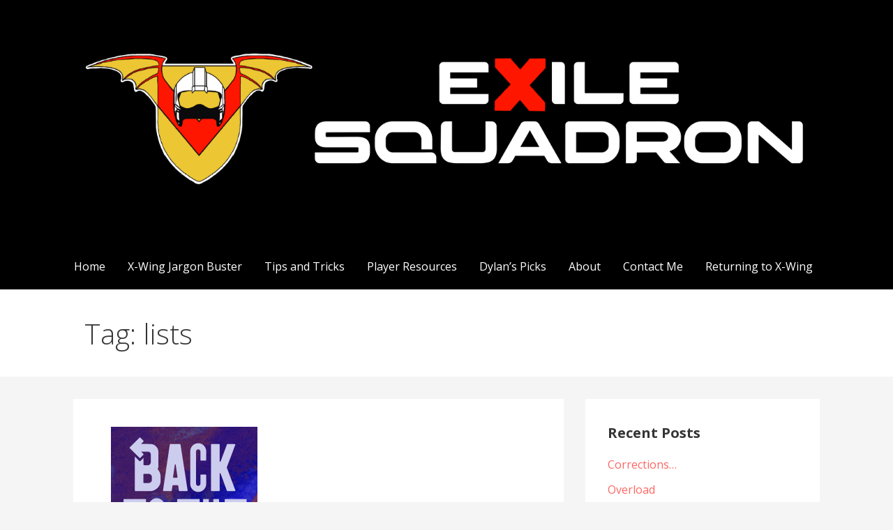

--- FILE ---
content_type: text/html; charset=UTF-8
request_url: https://exilesquadron.com/tag/lists/
body_size: 13856
content:
<!DOCTYPE html>

<html lang="en-GB">

<head>

	<meta charset="UTF-8">

	<meta name="viewport" content="width=device-width, initial-scale=1">

	<link rel="profile" href="http://gmpg.org/xfn/11">

	<link rel="pingback" href="https://exilesquadron.com/xmlrpc.php">

	<title>lists &#8211; Exile Squadron</title>
<meta name='robots' content='max-image-preview:large' />
<link rel='dns-prefetch' href='//stats.wp.com' />
<link rel='dns-prefetch' href='//fonts.googleapis.com' />
<link rel='preconnect' href='//i0.wp.com' />
<link rel='preconnect' href='//c0.wp.com' />
<link rel="alternate" type="application/rss+xml" title="Exile Squadron &raquo; Feed" href="https://exilesquadron.com/feed/" />
<link rel="alternate" type="application/rss+xml" title="Exile Squadron &raquo; Comments Feed" href="https://exilesquadron.com/comments/feed/" />
<link rel="alternate" type="application/rss+xml" title="Exile Squadron &raquo; lists Tag Feed" href="https://exilesquadron.com/tag/lists/feed/" />
<style id='wp-img-auto-sizes-contain-inline-css' type='text/css'>
img:is([sizes=auto i],[sizes^="auto," i]){contain-intrinsic-size:3000px 1500px}
/*# sourceURL=wp-img-auto-sizes-contain-inline-css */
</style>

<style id='wp-emoji-styles-inline-css' type='text/css'>

	img.wp-smiley, img.emoji {
		display: inline !important;
		border: none !important;
		box-shadow: none !important;
		height: 1em !important;
		width: 1em !important;
		margin: 0 0.07em !important;
		vertical-align: -0.1em !important;
		background: none !important;
		padding: 0 !important;
	}
/*# sourceURL=wp-emoji-styles-inline-css */
</style>
<link rel='stylesheet' id='wp-block-library-css' href='https://c0.wp.com/c/6.9/wp-includes/css/dist/block-library/style.min.css' type='text/css' media='all' />
<style id='wp-block-heading-inline-css' type='text/css'>
h1:where(.wp-block-heading).has-background,h2:where(.wp-block-heading).has-background,h3:where(.wp-block-heading).has-background,h4:where(.wp-block-heading).has-background,h5:where(.wp-block-heading).has-background,h6:where(.wp-block-heading).has-background{padding:1.25em 2.375em}h1.has-text-align-left[style*=writing-mode]:where([style*=vertical-lr]),h1.has-text-align-right[style*=writing-mode]:where([style*=vertical-rl]),h2.has-text-align-left[style*=writing-mode]:where([style*=vertical-lr]),h2.has-text-align-right[style*=writing-mode]:where([style*=vertical-rl]),h3.has-text-align-left[style*=writing-mode]:where([style*=vertical-lr]),h3.has-text-align-right[style*=writing-mode]:where([style*=vertical-rl]),h4.has-text-align-left[style*=writing-mode]:where([style*=vertical-lr]),h4.has-text-align-right[style*=writing-mode]:where([style*=vertical-rl]),h5.has-text-align-left[style*=writing-mode]:where([style*=vertical-lr]),h5.has-text-align-right[style*=writing-mode]:where([style*=vertical-rl]),h6.has-text-align-left[style*=writing-mode]:where([style*=vertical-lr]),h6.has-text-align-right[style*=writing-mode]:where([style*=vertical-rl]){rotate:180deg}
/*# sourceURL=https://c0.wp.com/c/6.9/wp-includes/blocks/heading/style.min.css */
</style>
<style id='wp-block-list-inline-css' type='text/css'>
ol,ul{box-sizing:border-box}:root :where(.wp-block-list.has-background){padding:1.25em 2.375em}
/*# sourceURL=https://c0.wp.com/c/6.9/wp-includes/blocks/list/style.min.css */
</style>
<style id='wp-block-columns-inline-css' type='text/css'>
.wp-block-columns{box-sizing:border-box;display:flex;flex-wrap:wrap!important}@media (min-width:782px){.wp-block-columns{flex-wrap:nowrap!important}}.wp-block-columns{align-items:normal!important}.wp-block-columns.are-vertically-aligned-top{align-items:flex-start}.wp-block-columns.are-vertically-aligned-center{align-items:center}.wp-block-columns.are-vertically-aligned-bottom{align-items:flex-end}@media (max-width:781px){.wp-block-columns:not(.is-not-stacked-on-mobile)>.wp-block-column{flex-basis:100%!important}}@media (min-width:782px){.wp-block-columns:not(.is-not-stacked-on-mobile)>.wp-block-column{flex-basis:0;flex-grow:1}.wp-block-columns:not(.is-not-stacked-on-mobile)>.wp-block-column[style*=flex-basis]{flex-grow:0}}.wp-block-columns.is-not-stacked-on-mobile{flex-wrap:nowrap!important}.wp-block-columns.is-not-stacked-on-mobile>.wp-block-column{flex-basis:0;flex-grow:1}.wp-block-columns.is-not-stacked-on-mobile>.wp-block-column[style*=flex-basis]{flex-grow:0}:where(.wp-block-columns){margin-bottom:1.75em}:where(.wp-block-columns.has-background){padding:1.25em 2.375em}.wp-block-column{flex-grow:1;min-width:0;overflow-wrap:break-word;word-break:break-word}.wp-block-column.is-vertically-aligned-top{align-self:flex-start}.wp-block-column.is-vertically-aligned-center{align-self:center}.wp-block-column.is-vertically-aligned-bottom{align-self:flex-end}.wp-block-column.is-vertically-aligned-stretch{align-self:stretch}.wp-block-column.is-vertically-aligned-bottom,.wp-block-column.is-vertically-aligned-center,.wp-block-column.is-vertically-aligned-top{width:100%}
/*# sourceURL=https://c0.wp.com/c/6.9/wp-includes/blocks/columns/style.min.css */
</style>
<style id='wp-block-paragraph-inline-css' type='text/css'>
.is-small-text{font-size:.875em}.is-regular-text{font-size:1em}.is-large-text{font-size:2.25em}.is-larger-text{font-size:3em}.has-drop-cap:not(:focus):first-letter{float:left;font-size:8.4em;font-style:normal;font-weight:100;line-height:.68;margin:.05em .1em 0 0;text-transform:uppercase}body.rtl .has-drop-cap:not(:focus):first-letter{float:none;margin-left:.1em}p.has-drop-cap.has-background{overflow:hidden}:root :where(p.has-background){padding:1.25em 2.375em}:where(p.has-text-color:not(.has-link-color)) a{color:inherit}p.has-text-align-left[style*="writing-mode:vertical-lr"],p.has-text-align-right[style*="writing-mode:vertical-rl"]{rotate:180deg}
/*# sourceURL=https://c0.wp.com/c/6.9/wp-includes/blocks/paragraph/style.min.css */
</style>
<style id='wp-block-quote-inline-css' type='text/css'>
.wp-block-quote{box-sizing:border-box;overflow-wrap:break-word}.wp-block-quote.is-large:where(:not(.is-style-plain)),.wp-block-quote.is-style-large:where(:not(.is-style-plain)){margin-bottom:1em;padding:0 1em}.wp-block-quote.is-large:where(:not(.is-style-plain)) p,.wp-block-quote.is-style-large:where(:not(.is-style-plain)) p{font-size:1.5em;font-style:italic;line-height:1.6}.wp-block-quote.is-large:where(:not(.is-style-plain)) cite,.wp-block-quote.is-large:where(:not(.is-style-plain)) footer,.wp-block-quote.is-style-large:where(:not(.is-style-plain)) cite,.wp-block-quote.is-style-large:where(:not(.is-style-plain)) footer{font-size:1.125em;text-align:right}.wp-block-quote>cite{display:block}
/*# sourceURL=https://c0.wp.com/c/6.9/wp-includes/blocks/quote/style.min.css */
</style>
<style id='wp-block-quote-theme-inline-css' type='text/css'>
.wp-block-quote{border-left:.25em solid;margin:0 0 1.75em;padding-left:1em}.wp-block-quote cite,.wp-block-quote footer{color:currentColor;font-size:.8125em;font-style:normal;position:relative}.wp-block-quote:where(.has-text-align-right){border-left:none;border-right:.25em solid;padding-left:0;padding-right:1em}.wp-block-quote:where(.has-text-align-center){border:none;padding-left:0}.wp-block-quote.is-large,.wp-block-quote.is-style-large,.wp-block-quote:where(.is-style-plain){border:none}
/*# sourceURL=https://c0.wp.com/c/6.9/wp-includes/blocks/quote/theme.min.css */
</style>
<style id='global-styles-inline-css' type='text/css'>
:root{--wp--preset--aspect-ratio--square: 1;--wp--preset--aspect-ratio--4-3: 4/3;--wp--preset--aspect-ratio--3-4: 3/4;--wp--preset--aspect-ratio--3-2: 3/2;--wp--preset--aspect-ratio--2-3: 2/3;--wp--preset--aspect-ratio--16-9: 16/9;--wp--preset--aspect-ratio--9-16: 9/16;--wp--preset--color--black: #000000;--wp--preset--color--cyan-bluish-gray: #abb8c3;--wp--preset--color--white: #ffffff;--wp--preset--color--pale-pink: #f78da7;--wp--preset--color--vivid-red: #cf2e2e;--wp--preset--color--luminous-vivid-orange: #ff6900;--wp--preset--color--luminous-vivid-amber: #fcb900;--wp--preset--color--light-green-cyan: #7bdcb5;--wp--preset--color--vivid-green-cyan: #00d084;--wp--preset--color--pale-cyan-blue: #8ed1fc;--wp--preset--color--vivid-cyan-blue: #0693e3;--wp--preset--color--vivid-purple: #9b51e0;--wp--preset--color--primary: #03263b;--wp--preset--color--secondary: #0b3954;--wp--preset--color--tertiary: #bddae6;--wp--preset--color--quaternary: #ff6663;--wp--preset--color--quinary: #ffffff;--wp--preset--gradient--vivid-cyan-blue-to-vivid-purple: linear-gradient(135deg,rgb(6,147,227) 0%,rgb(155,81,224) 100%);--wp--preset--gradient--light-green-cyan-to-vivid-green-cyan: linear-gradient(135deg,rgb(122,220,180) 0%,rgb(0,208,130) 100%);--wp--preset--gradient--luminous-vivid-amber-to-luminous-vivid-orange: linear-gradient(135deg,rgb(252,185,0) 0%,rgb(255,105,0) 100%);--wp--preset--gradient--luminous-vivid-orange-to-vivid-red: linear-gradient(135deg,rgb(255,105,0) 0%,rgb(207,46,46) 100%);--wp--preset--gradient--very-light-gray-to-cyan-bluish-gray: linear-gradient(135deg,rgb(238,238,238) 0%,rgb(169,184,195) 100%);--wp--preset--gradient--cool-to-warm-spectrum: linear-gradient(135deg,rgb(74,234,220) 0%,rgb(151,120,209) 20%,rgb(207,42,186) 40%,rgb(238,44,130) 60%,rgb(251,105,98) 80%,rgb(254,248,76) 100%);--wp--preset--gradient--blush-light-purple: linear-gradient(135deg,rgb(255,206,236) 0%,rgb(152,150,240) 100%);--wp--preset--gradient--blush-bordeaux: linear-gradient(135deg,rgb(254,205,165) 0%,rgb(254,45,45) 50%,rgb(107,0,62) 100%);--wp--preset--gradient--luminous-dusk: linear-gradient(135deg,rgb(255,203,112) 0%,rgb(199,81,192) 50%,rgb(65,88,208) 100%);--wp--preset--gradient--pale-ocean: linear-gradient(135deg,rgb(255,245,203) 0%,rgb(182,227,212) 50%,rgb(51,167,181) 100%);--wp--preset--gradient--electric-grass: linear-gradient(135deg,rgb(202,248,128) 0%,rgb(113,206,126) 100%);--wp--preset--gradient--midnight: linear-gradient(135deg,rgb(2,3,129) 0%,rgb(40,116,252) 100%);--wp--preset--font-size--small: 13px;--wp--preset--font-size--medium: 20px;--wp--preset--font-size--large: 36px;--wp--preset--font-size--x-large: 42px;--wp--preset--spacing--20: 0.44rem;--wp--preset--spacing--30: 0.67rem;--wp--preset--spacing--40: 1rem;--wp--preset--spacing--50: 1.5rem;--wp--preset--spacing--60: 2.25rem;--wp--preset--spacing--70: 3.38rem;--wp--preset--spacing--80: 5.06rem;--wp--preset--shadow--natural: 6px 6px 9px rgba(0, 0, 0, 0.2);--wp--preset--shadow--deep: 12px 12px 50px rgba(0, 0, 0, 0.4);--wp--preset--shadow--sharp: 6px 6px 0px rgba(0, 0, 0, 0.2);--wp--preset--shadow--outlined: 6px 6px 0px -3px rgb(255, 255, 255), 6px 6px rgb(0, 0, 0);--wp--preset--shadow--crisp: 6px 6px 0px rgb(0, 0, 0);}:where(.is-layout-flex){gap: 0.5em;}:where(.is-layout-grid){gap: 0.5em;}body .is-layout-flex{display: flex;}.is-layout-flex{flex-wrap: wrap;align-items: center;}.is-layout-flex > :is(*, div){margin: 0;}body .is-layout-grid{display: grid;}.is-layout-grid > :is(*, div){margin: 0;}:where(.wp-block-columns.is-layout-flex){gap: 2em;}:where(.wp-block-columns.is-layout-grid){gap: 2em;}:where(.wp-block-post-template.is-layout-flex){gap: 1.25em;}:where(.wp-block-post-template.is-layout-grid){gap: 1.25em;}.has-black-color{color: var(--wp--preset--color--black) !important;}.has-cyan-bluish-gray-color{color: var(--wp--preset--color--cyan-bluish-gray) !important;}.has-white-color{color: var(--wp--preset--color--white) !important;}.has-pale-pink-color{color: var(--wp--preset--color--pale-pink) !important;}.has-vivid-red-color{color: var(--wp--preset--color--vivid-red) !important;}.has-luminous-vivid-orange-color{color: var(--wp--preset--color--luminous-vivid-orange) !important;}.has-luminous-vivid-amber-color{color: var(--wp--preset--color--luminous-vivid-amber) !important;}.has-light-green-cyan-color{color: var(--wp--preset--color--light-green-cyan) !important;}.has-vivid-green-cyan-color{color: var(--wp--preset--color--vivid-green-cyan) !important;}.has-pale-cyan-blue-color{color: var(--wp--preset--color--pale-cyan-blue) !important;}.has-vivid-cyan-blue-color{color: var(--wp--preset--color--vivid-cyan-blue) !important;}.has-vivid-purple-color{color: var(--wp--preset--color--vivid-purple) !important;}.has-black-background-color{background-color: var(--wp--preset--color--black) !important;}.has-cyan-bluish-gray-background-color{background-color: var(--wp--preset--color--cyan-bluish-gray) !important;}.has-white-background-color{background-color: var(--wp--preset--color--white) !important;}.has-pale-pink-background-color{background-color: var(--wp--preset--color--pale-pink) !important;}.has-vivid-red-background-color{background-color: var(--wp--preset--color--vivid-red) !important;}.has-luminous-vivid-orange-background-color{background-color: var(--wp--preset--color--luminous-vivid-orange) !important;}.has-luminous-vivid-amber-background-color{background-color: var(--wp--preset--color--luminous-vivid-amber) !important;}.has-light-green-cyan-background-color{background-color: var(--wp--preset--color--light-green-cyan) !important;}.has-vivid-green-cyan-background-color{background-color: var(--wp--preset--color--vivid-green-cyan) !important;}.has-pale-cyan-blue-background-color{background-color: var(--wp--preset--color--pale-cyan-blue) !important;}.has-vivid-cyan-blue-background-color{background-color: var(--wp--preset--color--vivid-cyan-blue) !important;}.has-vivid-purple-background-color{background-color: var(--wp--preset--color--vivid-purple) !important;}.has-black-border-color{border-color: var(--wp--preset--color--black) !important;}.has-cyan-bluish-gray-border-color{border-color: var(--wp--preset--color--cyan-bluish-gray) !important;}.has-white-border-color{border-color: var(--wp--preset--color--white) !important;}.has-pale-pink-border-color{border-color: var(--wp--preset--color--pale-pink) !important;}.has-vivid-red-border-color{border-color: var(--wp--preset--color--vivid-red) !important;}.has-luminous-vivid-orange-border-color{border-color: var(--wp--preset--color--luminous-vivid-orange) !important;}.has-luminous-vivid-amber-border-color{border-color: var(--wp--preset--color--luminous-vivid-amber) !important;}.has-light-green-cyan-border-color{border-color: var(--wp--preset--color--light-green-cyan) !important;}.has-vivid-green-cyan-border-color{border-color: var(--wp--preset--color--vivid-green-cyan) !important;}.has-pale-cyan-blue-border-color{border-color: var(--wp--preset--color--pale-cyan-blue) !important;}.has-vivid-cyan-blue-border-color{border-color: var(--wp--preset--color--vivid-cyan-blue) !important;}.has-vivid-purple-border-color{border-color: var(--wp--preset--color--vivid-purple) !important;}.has-vivid-cyan-blue-to-vivid-purple-gradient-background{background: var(--wp--preset--gradient--vivid-cyan-blue-to-vivid-purple) !important;}.has-light-green-cyan-to-vivid-green-cyan-gradient-background{background: var(--wp--preset--gradient--light-green-cyan-to-vivid-green-cyan) !important;}.has-luminous-vivid-amber-to-luminous-vivid-orange-gradient-background{background: var(--wp--preset--gradient--luminous-vivid-amber-to-luminous-vivid-orange) !important;}.has-luminous-vivid-orange-to-vivid-red-gradient-background{background: var(--wp--preset--gradient--luminous-vivid-orange-to-vivid-red) !important;}.has-very-light-gray-to-cyan-bluish-gray-gradient-background{background: var(--wp--preset--gradient--very-light-gray-to-cyan-bluish-gray) !important;}.has-cool-to-warm-spectrum-gradient-background{background: var(--wp--preset--gradient--cool-to-warm-spectrum) !important;}.has-blush-light-purple-gradient-background{background: var(--wp--preset--gradient--blush-light-purple) !important;}.has-blush-bordeaux-gradient-background{background: var(--wp--preset--gradient--blush-bordeaux) !important;}.has-luminous-dusk-gradient-background{background: var(--wp--preset--gradient--luminous-dusk) !important;}.has-pale-ocean-gradient-background{background: var(--wp--preset--gradient--pale-ocean) !important;}.has-electric-grass-gradient-background{background: var(--wp--preset--gradient--electric-grass) !important;}.has-midnight-gradient-background{background: var(--wp--preset--gradient--midnight) !important;}.has-small-font-size{font-size: var(--wp--preset--font-size--small) !important;}.has-medium-font-size{font-size: var(--wp--preset--font-size--medium) !important;}.has-large-font-size{font-size: var(--wp--preset--font-size--large) !important;}.has-x-large-font-size{font-size: var(--wp--preset--font-size--x-large) !important;}
:where(.wp-block-columns.is-layout-flex){gap: 2em;}:where(.wp-block-columns.is-layout-grid){gap: 2em;}
/*# sourceURL=global-styles-inline-css */
</style>
<style id='core-block-supports-inline-css' type='text/css'>
.wp-container-core-columns-is-layout-9d6595d7{flex-wrap:nowrap;}
/*# sourceURL=core-block-supports-inline-css */
</style>

<style id='classic-theme-styles-inline-css' type='text/css'>
/*! This file is auto-generated */
.wp-block-button__link{color:#fff;background-color:#32373c;border-radius:9999px;box-shadow:none;text-decoration:none;padding:calc(.667em + 2px) calc(1.333em + 2px);font-size:1.125em}.wp-block-file__button{background:#32373c;color:#fff;text-decoration:none}
/*# sourceURL=/wp-includes/css/classic-themes.min.css */
</style>
<link rel='stylesheet' id='primer-css' href='https://exilesquadron.com/wp-content/themes/primer/style.css?ver=6.9' type='text/css' media='all' />
<style id='primer-inline-css' type='text/css'>
.site-title a,.site-title a:visited{color:#blank;}.site-title a:hover,.site-title a:visited:hover{color:rgba(, 0.8);}
.site-description{color:#ffffff;}
.hero,.hero .widget h1,.hero .widget h2,.hero .widget h3,.hero .widget h4,.hero .widget h5,.hero .widget h6,.hero .widget p,.hero .widget blockquote,.hero .widget cite,.hero .widget table,.hero .widget ul,.hero .widget ol,.hero .widget li,.hero .widget dd,.hero .widget dt,.hero .widget address,.hero .widget code,.hero .widget pre,.hero .widget .widget-title,.hero .page-header h1{color:#ffffff;}
.main-navigation ul li a,.main-navigation ul li a:visited,.main-navigation ul li a:hover,.main-navigation ul li a:focus,.main-navigation ul li a:visited:hover{color:#ffffff;}.main-navigation .sub-menu .menu-item-has-children > a::after{border-right-color:#ffffff;border-left-color:#ffffff;}.menu-toggle div{background-color:#ffffff;}.main-navigation ul li a:hover,.main-navigation ul li a:focus{color:rgba(255, 255, 255, 0.8);}
h1,h2,h3,h4,h5,h6,label,legend,table th,dl dt,.entry-title,.entry-title a,.entry-title a:visited,.widget-title{color:#353535;}.entry-title a:hover,.entry-title a:visited:hover,.entry-title a:focus,.entry-title a:visited:focus,.entry-title a:active,.entry-title a:visited:active{color:rgba(53, 53, 53, 0.8);}
body,input,select,textarea,input[type="text"]:focus,input[type="email"]:focus,input[type="url"]:focus,input[type="password"]:focus,input[type="search"]:focus,input[type="number"]:focus,input[type="tel"]:focus,input[type="range"]:focus,input[type="date"]:focus,input[type="month"]:focus,input[type="week"]:focus,input[type="time"]:focus,input[type="datetime"]:focus,input[type="datetime-local"]:focus,input[type="color"]:focus,textarea:focus,.navigation.pagination .paging-nav-text{color:#252525;}hr{background-color:rgba(37, 37, 37, 0.1);border-color:rgba(37, 37, 37, 0.1);}input[type="text"],input[type="email"],input[type="url"],input[type="password"],input[type="search"],input[type="number"],input[type="tel"],input[type="range"],input[type="date"],input[type="month"],input[type="week"],input[type="time"],input[type="datetime"],input[type="datetime-local"],input[type="color"],textarea,.select2-container .select2-choice{color:rgba(37, 37, 37, 0.5);border-color:rgba(37, 37, 37, 0.1);}select,fieldset,blockquote,pre,code,abbr,acronym,.hentry table th,.hentry table td{border-color:rgba(37, 37, 37, 0.1);}.hentry table tr:hover td{background-color:rgba(37, 37, 37, 0.05);}
blockquote,.entry-meta,.entry-footer,.comment-meta .says,.logged-in-as,.wp-block-coblocks-author__heading{color:#686868;}
.site-footer .widget-title,.site-footer h1,.site-footer h2,.site-footer h3,.site-footer h4,.site-footer h5,.site-footer h6{color:#353535;}
.site-footer .widget,.site-footer .widget form label{color:#252525;}
.footer-menu ul li a,.footer-menu ul li a:visited{color:#686868;}.site-info-wrapper .social-menu a{background-color:#686868;}.footer-menu ul li a:hover,.footer-menu ul li a:visited:hover{color:rgba(104, 104, 104, 0.8);}
.site-info-wrapper .site-info-text{color:#686868;}
a,a:visited,.entry-title a:hover,.entry-title a:visited:hover{color:#ff6663;}.navigation.pagination .nav-links .page-numbers.current,.social-menu a:hover{background-color:#ff6663;}a:hover,a:visited:hover,a:focus,a:visited:focus,a:active,a:visited:active{color:rgba(255, 102, 99, 0.8);}.comment-list li.bypostauthor{border-color:rgba(255, 102, 99, 0.2);}
button,a.button,a.button:visited,input[type="button"],input[type="reset"],input[type="submit"],.wp-block-button__link,.site-info-wrapper .social-menu a:hover{background-color:#ff6663;border-color:#ff6663;}button:hover,button:active,button:focus,a.button:hover,a.button:active,a.button:focus,a.button:visited:hover,a.button:visited:active,a.button:visited:focus,input[type="button"]:hover,input[type="button"]:active,input[type="button"]:focus,input[type="reset"]:hover,input[type="reset"]:active,input[type="reset"]:focus,input[type="submit"]:hover,input[type="submit"]:active,input[type="submit"]:focus{background-color:rgba(255, 102, 99, 0.8);border-color:rgba(255, 102, 99, 0.8);}
button,button:hover,button:active,button:focus,a.button,a.button:hover,a.button:active,a.button:focus,a.button:visited,a.button:visited:hover,a.button:visited:active,a.button:visited:focus,input[type="button"],input[type="button"]:hover,input[type="button"]:active,input[type="button"]:focus,input[type="reset"],input[type="reset"]:hover,input[type="reset"]:active,input[type="reset"]:focus,input[type="submit"],input[type="submit"]:hover,input[type="submit"]:active,input[type="submit"]:focus,.wp-block-button__link{color:#ffffff;}
body{background-color:#f5f5f5;}.navigation.pagination .nav-links .page-numbers.current{color:#f5f5f5;}
.hentry,.comments-area,.widget,#page > .page-title-container{background-color:#ffffff;}
.site-header{background-color:#000000;}.site-header{-webkit-box-shadow:inset 0 0 0 9999em;-moz-box-shadow:inset 0 0 0 9999em;box-shadow:inset 0 0 0 9999em;color:rgba(0, 0, 0, 0.50);}
.main-navigation-container,.main-navigation.open,.main-navigation ul ul,.main-navigation .sub-menu{background-color:#000000;}
.site-footer{background-color:#0b3954;}
.site-footer .widget{background-color:#ffffff;}
.site-info-wrapper{background-color:#f5f5f5;}.site-info-wrapper .social-menu a,.site-info-wrapper .social-menu a:visited,.site-info-wrapper .social-menu a:hover,.site-info-wrapper .social-menu a:visited:hover{color:#f5f5f5;}
.has-primary-color{color:#03263b;}.has-primary-background-color{background-color:#03263b;}
.has-secondary-color{color:#0b3954;}.has-secondary-background-color{background-color:#0b3954;}
.has-tertiary-color{color:#bddae6;}.has-tertiary-background-color{background-color:#bddae6;}
.has-quaternary-color{color:#ff6663;}.has-quaternary-background-color{background-color:#ff6663;}
.has-quinary-color{color:#ffffff;}.has-quinary-background-color{background-color:#ffffff;}
/*# sourceURL=primer-inline-css */
</style>
<link rel='stylesheet' id='primer-fonts-css' href='https://fonts.googleapis.com/css?family=Open+Sans%3A300%2C400%2C700&#038;subset=latin&#038;ver=1.8.9' type='text/css' media='all' />
<style id='primer-fonts-inline-css' type='text/css'>
.site-title{font-family:"Open Sans", sans-serif;}
.main-navigation ul li a,.main-navigation ul li a:visited,button,a.button,a.fl-button,input[type="button"],input[type="reset"],input[type="submit"]{font-family:"Open Sans", sans-serif;}
h1,h2,h3,h4,h5,h6,label,legend,table th,dl dt,.entry-title,.widget-title{font-family:"Open Sans", sans-serif;}
body,p,ol li,ul li,dl dd,.fl-callout-text{font-family:"Open Sans", sans-serif;}
blockquote,.entry-meta,.entry-footer,.comment-list li .comment-meta .says,.comment-list li .comment-metadata,.comment-reply-link,#respond .logged-in-as{font-family:"Open Sans", sans-serif;}
/*# sourceURL=primer-fonts-inline-css */
</style>
<link rel='stylesheet' id='gmedia-global-frontend-css' href='https://exilesquadron.com/wp-content/plugins/grand-media/assets/gmedia.global.front.css?ver=1.15.0' type='text/css' media='all' />
<script type="text/javascript" src="https://c0.wp.com/c/6.9/wp-includes/js/jquery/jquery.min.js" id="jquery-core-js"></script>
<script type="text/javascript" src="https://c0.wp.com/c/6.9/wp-includes/js/jquery/jquery-migrate.min.js" id="jquery-migrate-js"></script>
<link rel="https://api.w.org/" href="https://exilesquadron.com/wp-json/" /><link rel="alternate" title="JSON" type="application/json" href="https://exilesquadron.com/wp-json/wp/v2/tags/154" /><link rel="EditURI" type="application/rsd+xml" title="RSD" href="https://exilesquadron.com/xmlrpc.php?rsd" />
<meta name="generator" content="WordPress 6.9" />
<link href="https://exilesquadron.com/wp-content/plugins/eyes-only-plus/css/style.css" type="text/css" rel="stylesheet" />	<style>img#wpstats{display:none}</style>
		
<!-- <meta name="GmediaGallery" version="1.24.1/1.8.0" license="" /> -->
<style type='text/css'>
.site-title,.site-description{position:absolute;clip:rect(1px, 1px, 1px, 1px);}
</style><link rel="icon" href="https://i0.wp.com/exilesquadron.com/wp-content/uploads/2021/04/cropped-exile-sticker.png?fit=32%2C32&#038;ssl=1" sizes="32x32" />
<link rel="icon" href="https://i0.wp.com/exilesquadron.com/wp-content/uploads/2021/04/cropped-exile-sticker.png?fit=192%2C192&#038;ssl=1" sizes="192x192" />
<link rel="apple-touch-icon" href="https://i0.wp.com/exilesquadron.com/wp-content/uploads/2021/04/cropped-exile-sticker.png?fit=180%2C180&#038;ssl=1" />
<meta name="msapplication-TileImage" content="https://i0.wp.com/exilesquadron.com/wp-content/uploads/2021/04/cropped-exile-sticker.png?fit=270%2C270&#038;ssl=1" />

</head>

<body class="archive tag tag-lists tag-154 wp-custom-logo wp-theme-primer layout-two-column-default">

	
	<div id="page" class="hfeed site">

		<a class="skip-link screen-reader-text" href="#content">Skip to content</a>

		
		<header id="masthead" class="site-header" role="banner">

			
			<div class="site-header-wrapper">

				
<div class="site-title-wrapper">

	<a href="https://exilesquadron.com/" class="custom-logo-link" rel="home"><img width="5460" height="1096" src="https://i0.wp.com/exilesquadron.com/wp-content/uploads/2023/08/cropped-exile-long-banner.png?fit=5460%2C1096&amp;ssl=1" class="custom-logo" alt="Exile Squadron" decoding="async" fetchpriority="high" srcset="https://i0.wp.com/exilesquadron.com/wp-content/uploads/2023/08/cropped-exile-long-banner.png?w=5460&amp;ssl=1 5460w, https://i0.wp.com/exilesquadron.com/wp-content/uploads/2023/08/cropped-exile-long-banner.png?resize=300%2C60&amp;ssl=1 300w, https://i0.wp.com/exilesquadron.com/wp-content/uploads/2023/08/cropped-exile-long-banner.png?resize=1024%2C206&amp;ssl=1 1024w, https://i0.wp.com/exilesquadron.com/wp-content/uploads/2023/08/cropped-exile-long-banner.png?resize=768%2C154&amp;ssl=1 768w, https://i0.wp.com/exilesquadron.com/wp-content/uploads/2023/08/cropped-exile-long-banner.png?resize=1536%2C308&amp;ssl=1 1536w, https://i0.wp.com/exilesquadron.com/wp-content/uploads/2023/08/cropped-exile-long-banner.png?resize=2048%2C411&amp;ssl=1 2048w, https://i0.wp.com/exilesquadron.com/wp-content/uploads/2023/08/cropped-exile-long-banner.png?resize=1600%2C321&amp;ssl=1 1600w, https://i0.wp.com/exilesquadron.com/wp-content/uploads/2023/08/cropped-exile-long-banner.png?w=1376&amp;ssl=1 1376w" sizes="(max-width: 5460px) 100vw, 5460px" /></a>
	<div class="site-title"><a href="https://exilesquadron.com/" rel="home">Exile Squadron</a></div>
	<div class="site-description">The Exile Squadron Blog</div>
</div><!-- .site-title-wrapper -->

<div class="hero">

	
	<div class="hero-inner">

		
	</div>

</div>

			</div><!-- .site-header-wrapper -->

			
		</header><!-- #masthead -->

		
<div class="main-navigation-container">

	
<div class="menu-toggle" id="menu-toggle" role="button" tabindex="0"
	>
	<div></div>
	<div></div>
	<div></div>
</div><!-- #menu-toggle -->

	<nav id="site-navigation" class="main-navigation">

		<div class="menu-menu-1-container"><ul id="menu-menu-1" class="menu"><li id="menu-item-18" class="menu-item menu-item-type-custom menu-item-object-custom menu-item-18"><a href="http://dylan-jones.co.uk/">Home</a></li>
<li id="menu-item-23" class="menu-item menu-item-type-post_type menu-item-object-page menu-item-23"><a href="https://exilesquadron.com/x-wing-jargon-buster/">X-Wing Jargon Buster</a></li>
<li id="menu-item-7315" class="menu-item menu-item-type-post_type menu-item-object-page menu-item-7315"><a href="https://exilesquadron.com/tips-and-tricks/">Tips and Tricks</a></li>
<li id="menu-item-238" class="menu-item menu-item-type-post_type menu-item-object-page menu-item-238"><a href="https://exilesquadron.com/player-resources/">Player Resources</a></li>
<li id="menu-item-1971" class="menu-item menu-item-type-post_type menu-item-object-page menu-item-1971"><a href="https://exilesquadron.com/dylans-picks/">Dylan’s Picks</a></li>
<li id="menu-item-19" class="menu-item menu-item-type-post_type menu-item-object-page menu-item-19"><a href="https://exilesquadron.com/about/">About</a></li>
<li id="menu-item-33" class="menu-item menu-item-type-post_type menu-item-object-page menu-item-33"><a href="https://exilesquadron.com/contact-me/">Contact Me</a></li>
<li id="menu-item-7693" class="menu-item menu-item-type-post_type menu-item-object-page menu-item-7693"><a href="https://exilesquadron.com/returning-to-x-wing/">Returning to X-Wing</a></li>
</ul></div>
	</nav><!-- #site-navigation -->

	
</div>

<div class="page-title-container">

	<header class="page-header">

		<h1 class="page-title">Tag: lists</h1>
	</header><!-- .entry-header -->

</div><!-- .page-title-container -->

		<div id="content" class="site-content">

<section id="primary" class="content-area">

	<main id="main" class="site-main" role="main">

	
<article id="post-9103" class="post-9103 post type-post status-publish format-standard has-post-thumbnail hentry category-xwing tag-lists tag-news">

	
	
			<div class="featured-image">

	
	
		<a href="https://exilesquadron.com/xwing/back-to-the-start-2/"><img width="210" height="268" src="https://i0.wp.com/exilesquadron.com/wp-content/uploads/2025/11/81fa30_7329fea8c2e74d64bd5de5636684be07mv2.png?fit=210%2C268&amp;ssl=1" class="attachment-primer-featured size-primer-featured wp-post-image" alt="" decoding="async" /></a>

	
	
	</div><!-- .featured-image -->
	
	
	
<header class="entry-header">

	<div class="entry-header-row">

		<div class="entry-header-column">

			
			
				<h2 class="entry-title"><a href="https://exilesquadron.com/xwing/back-to-the-start-2/">Back to the start&#8230;</a></h2>

			
			
		</div><!-- .entry-header-column -->

	</div><!-- .entry-header-row -->

</header><!-- .entry-header -->

	
<div class="entry-meta">

	
		<span class="posted-date">09/11/2025</span>

	
	<span class="posted-author"><a href="https://exilesquadron.com/author/admin/" title="Posts by Dylan" rel="author">Dylan</a></span>

	
		<span class="comments-number">

			<a href="https://exilesquadron.com/xwing/back-to-the-start-2/#respond" class="comments-link" >Leave a comment</a>
		</span>

	
</div><!-- .entry-meta -->

	
		
<div class="entry-summary">

	<p>The intro&#8230; Hello and welcome to this week&#8217;s blog! First off, an apology! I had this blog about 90% written&hellip;</p>

	<p><a class="button" href="https://exilesquadron.com/xwing/back-to-the-start-2/" aria-label="Continue reading Back to the start&#8230;">Continue Reading &rarr;</a></p>

</div><!-- .entry-summary -->

	
	
<footer class="entry-footer">

	<div class="entry-footer-right">

		
	</div>

	
		
		
			<span class="cat-links">

				Posted in: <a href="https://exilesquadron.com/category/xwing/" rel="category tag">X-Wing</a>
			</span>

		
		
		
			<span class="tags-links">

				Filed under: <a href="https://exilesquadron.com/tag/lists/" rel="tag">lists</a>, <a href="https://exilesquadron.com/tag/news/" rel="tag">news</a>
			</span>

		
	
</footer><!-- .entry-footer -->

	
</article><!-- #post-## -->

<article id="post-3377" class="post-3377 post type-post status-publish format-standard hentry category-xwing tag-a-wings tag-dash tag-lists tag-new-toys tag-testing">

	
	
		
	
	
<header class="entry-header">

	<div class="entry-header-row">

		<div class="entry-header-column">

			
			
				<h2 class="entry-title"><a href="https://exilesquadron.com/xwing/new-toys-part-4-field-test/">New Toys Part 4: Field Test</a></h2>

			
			
		</div><!-- .entry-header-column -->

	</div><!-- .entry-header-row -->

</header><!-- .entry-header -->

	
<div class="entry-meta">

	
		<span class="posted-date">27/04/2021</span>

	
	<span class="posted-author"><a href="https://exilesquadron.com/author/admin/" title="Posts by Dylan" rel="author">Dylan</a></span>

	
</div><!-- .entry-meta -->

	
		
<div class="entry-summary">

	<p>The intro&#8230; Welcome to my blog! Another week has flown by and we&#8217;ve had a couple of days of nice&hellip;</p>

	<p><a class="button" href="https://exilesquadron.com/xwing/new-toys-part-4-field-test/" aria-label="Continue reading New Toys Part 4: Field Test">Continue Reading &rarr;</a></p>

</div><!-- .entry-summary -->

	
	
<footer class="entry-footer">

	<div class="entry-footer-right">

		
	</div>

	
		
		
			<span class="cat-links">

				Posted in: <a href="https://exilesquadron.com/category/xwing/" rel="category tag">X-Wing</a>
			</span>

		
		
		
			<span class="tags-links">

				Filed under: <a href="https://exilesquadron.com/tag/a-wings/" rel="tag">a-wings</a>, <a href="https://exilesquadron.com/tag/dash/" rel="tag">dash</a>, <a href="https://exilesquadron.com/tag/lists/" rel="tag">lists</a>, <a href="https://exilesquadron.com/tag/new-toys/" rel="tag">new toys</a>, <a href="https://exilesquadron.com/tag/testing/" rel="tag">testing</a>
			</span>

		
	
</footer><!-- .entry-footer -->

	
</article><!-- #post-## -->

<article id="post-3335" class="post-3335 post type-post status-publish format-standard has-post-thumbnail hentry category-xwing tag-a-wings tag-dash tag-lists tag-new-toys tag-testing">

	
	
			<div class="featured-image">

	
	
		<a href="https://exilesquadron.com/xwing/new-toys-part-3-friendly-fire/"><img width="732" height="549" src="https://i0.wp.com/exilesquadron.com/wp-content/uploads/2021/04/paintball.jpg?fit=732%2C549&amp;ssl=1" class="attachment-primer-featured size-primer-featured wp-post-image" alt="" decoding="async" srcset="https://i0.wp.com/exilesquadron.com/wp-content/uploads/2021/04/paintball.jpg?w=732&amp;ssl=1 732w, https://i0.wp.com/exilesquadron.com/wp-content/uploads/2021/04/paintball.jpg?resize=300%2C225&amp;ssl=1 300w" sizes="(max-width: 732px) 100vw, 732px" /></a>

	
	
	</div><!-- .featured-image -->
	
	
	
<header class="entry-header">

	<div class="entry-header-row">

		<div class="entry-header-column">

			
			
				<h2 class="entry-title"><a href="https://exilesquadron.com/xwing/new-toys-part-3-friendly-fire/">New Toys Part 3: Friendly Fire</a></h2>

			
			
		</div><!-- .entry-header-column -->

	</div><!-- .entry-header-row -->

</header><!-- .entry-header -->

	
<div class="entry-meta">

	
		<span class="posted-date">20/04/2021</span>

	
	<span class="posted-author"><a href="https://exilesquadron.com/author/admin/" title="Posts by Dylan" rel="author">Dylan</a></span>

	
</div><!-- .entry-meta -->

	
		
<div class="entry-summary">

	<p>The intro&#8230; Welcome to my blog! Pull up a chair, make yourself comfortable and settle in for 18 minutes* of&hellip;</p>

	<p><a class="button" href="https://exilesquadron.com/xwing/new-toys-part-3-friendly-fire/" aria-label="Continue reading New Toys Part 3: Friendly Fire">Continue Reading &rarr;</a></p>

</div><!-- .entry-summary -->

	
	
<footer class="entry-footer">

	<div class="entry-footer-right">

		
	</div>

	
		
		
			<span class="cat-links">

				Posted in: <a href="https://exilesquadron.com/category/xwing/" rel="category tag">X-Wing</a>
			</span>

		
		
		
			<span class="tags-links">

				Filed under: <a href="https://exilesquadron.com/tag/a-wings/" rel="tag">a-wings</a>, <a href="https://exilesquadron.com/tag/dash/" rel="tag">dash</a>, <a href="https://exilesquadron.com/tag/lists/" rel="tag">lists</a>, <a href="https://exilesquadron.com/tag/new-toys/" rel="tag">new toys</a>, <a href="https://exilesquadron.com/tag/testing/" rel="tag">testing</a>
			</span>

		
	
</footer><!-- .entry-footer -->

	
</article><!-- #post-## -->

<article id="post-3298" class="post-3298 post type-post status-publish format-standard has-post-thumbnail hentry category-xwing tag-a-wings tag-dash tag-lists tag-new-toys tag-testing">

	
	
			<div class="featured-image">

	
	
		<a href="https://exilesquadron.com/xwing/new-toys-part-2/"><img width="1180" height="663" src="https://i0.wp.com/exilesquadron.com/wp-content/uploads/2021/04/methode_times_prod_web_bin_8afd089c-1f8a-11eb-a6f9-33c15bd31337.jpg?fit=1180%2C663&amp;ssl=1" class="attachment-primer-featured size-primer-featured wp-post-image" alt="" decoding="async" srcset="https://i0.wp.com/exilesquadron.com/wp-content/uploads/2021/04/methode_times_prod_web_bin_8afd089c-1f8a-11eb-a6f9-33c15bd31337.jpg?w=1180&amp;ssl=1 1180w, https://i0.wp.com/exilesquadron.com/wp-content/uploads/2021/04/methode_times_prod_web_bin_8afd089c-1f8a-11eb-a6f9-33c15bd31337.jpg?resize=300%2C169&amp;ssl=1 300w, https://i0.wp.com/exilesquadron.com/wp-content/uploads/2021/04/methode_times_prod_web_bin_8afd089c-1f8a-11eb-a6f9-33c15bd31337.jpg?resize=1024%2C575&amp;ssl=1 1024w, https://i0.wp.com/exilesquadron.com/wp-content/uploads/2021/04/methode_times_prod_web_bin_8afd089c-1f8a-11eb-a6f9-33c15bd31337.jpg?resize=768%2C432&amp;ssl=1 768w" sizes="(max-width: 1180px) 100vw, 1180px" /></a>

	
	
	</div><!-- .featured-image -->
	
	
	
<header class="entry-header">

	<div class="entry-header-row">

		<div class="entry-header-column">

			
			
				<h2 class="entry-title"><a href="https://exilesquadron.com/xwing/new-toys-part-2/">New Toys&#8230;Part 2</a></h2>

			
			
		</div><!-- .entry-header-column -->

	</div><!-- .entry-header-row -->

</header><!-- .entry-header -->

	
<div class="entry-meta">

	
		<span class="posted-date">13/04/2021</span>

	
	<span class="posted-author"><a href="https://exilesquadron.com/author/admin/" title="Posts by Dylan" rel="author">Dylan</a></span>

	
</div><!-- .entry-meta -->

	
		
<div class="entry-summary">

	<p>The intro&#8230; Hey! Welcome to my little blog! No massive intro this week as I&#8217;ve been away a few days&hellip;</p>

	<p><a class="button" href="https://exilesquadron.com/xwing/new-toys-part-2/" aria-label="Continue reading New Toys&#8230;Part 2">Continue Reading &rarr;</a></p>

</div><!-- .entry-summary -->

	
	
<footer class="entry-footer">

	<div class="entry-footer-right">

		
	</div>

	
		
		
			<span class="cat-links">

				Posted in: <a href="https://exilesquadron.com/category/xwing/" rel="category tag">X-Wing</a>
			</span>

		
		
		
			<span class="tags-links">

				Filed under: <a href="https://exilesquadron.com/tag/a-wings/" rel="tag">a-wings</a>, <a href="https://exilesquadron.com/tag/dash/" rel="tag">dash</a>, <a href="https://exilesquadron.com/tag/lists/" rel="tag">lists</a>, <a href="https://exilesquadron.com/tag/new-toys/" rel="tag">new toys</a>, <a href="https://exilesquadron.com/tag/testing/" rel="tag">testing</a>
			</span>

		
	
</footer><!-- .entry-footer -->

	
</article><!-- #post-## -->

<article id="post-3264" class="post-3264 post type-post status-publish format-standard has-post-thumbnail hentry category-xwing tag-a-wings tag-dash tag-lists tag-new-toys">

	
	
			<div class="featured-image">

	
	
		<a href="https://exilesquadron.com/xwing/new-toys/"><img width="1280" height="720" src="https://i0.wp.com/exilesquadron.com/wp-content/uploads/2021/04/toys.jpg?fit=1280%2C720&amp;ssl=1" class="attachment-primer-featured size-primer-featured wp-post-image" alt="" decoding="async" loading="lazy" srcset="https://i0.wp.com/exilesquadron.com/wp-content/uploads/2021/04/toys.jpg?w=1280&amp;ssl=1 1280w, https://i0.wp.com/exilesquadron.com/wp-content/uploads/2021/04/toys.jpg?resize=300%2C169&amp;ssl=1 300w, https://i0.wp.com/exilesquadron.com/wp-content/uploads/2021/04/toys.jpg?resize=1024%2C576&amp;ssl=1 1024w, https://i0.wp.com/exilesquadron.com/wp-content/uploads/2021/04/toys.jpg?resize=768%2C432&amp;ssl=1 768w" sizes="auto, (max-width: 1280px) 100vw, 1280px" /></a>

	
	
	</div><!-- .featured-image -->
	
	
	
<header class="entry-header">

	<div class="entry-header-row">

		<div class="entry-header-column">

			
			
				<h2 class="entry-title"><a href="https://exilesquadron.com/xwing/new-toys/">New Toys&#8230;</a></h2>

			
			
		</div><!-- .entry-header-column -->

	</div><!-- .entry-header-row -->

</header><!-- .entry-header -->

	
<div class="entry-meta">

	
		<span class="posted-date">06/04/2021</span>

	
	<span class="posted-author"><a href="https://exilesquadron.com/author/admin/" title="Posts by Dylan" rel="author">Dylan</a></span>

	
</div><!-- .entry-meta -->

	
		
<div class="entry-summary">

	<p>The intro&#8230; Welcome to my blog! Before we get into the actual X-Wing content (or should I say &#8216;content&#8217;, I&#8217;m&hellip;</p>

	<p><a class="button" href="https://exilesquadron.com/xwing/new-toys/" aria-label="Continue reading New Toys&#8230;">Continue Reading &rarr;</a></p>

</div><!-- .entry-summary -->

	
	
<footer class="entry-footer">

	<div class="entry-footer-right">

		
	</div>

	
		
		
			<span class="cat-links">

				Posted in: <a href="https://exilesquadron.com/category/xwing/" rel="category tag">X-Wing</a>
			</span>

		
		
		
			<span class="tags-links">

				Filed under: <a href="https://exilesquadron.com/tag/a-wings/" rel="tag">a-wings</a>, <a href="https://exilesquadron.com/tag/dash/" rel="tag">dash</a>, <a href="https://exilesquadron.com/tag/lists/" rel="tag">lists</a>, <a href="https://exilesquadron.com/tag/new-toys/" rel="tag">new toys</a>
			</span>

		
	
</footer><!-- .entry-footer -->

	
</article><!-- #post-## -->

	</main><!-- #main -->

</section><!-- #primary -->


<div id="secondary" class="widget-area" role="complementary">

	
		<aside id="recent-posts-2" class="widget widget_recent_entries">
		<h4 class="widget-title">Recent Posts</h4>
		<ul>
											<li>
					<a href="https://exilesquadron.com/xwing/corrections/">Corrections&#8230;</a>
									</li>
											<li>
					<a href="https://exilesquadron.com/xwing/overload/">Overload</a>
									</li>
											<li>
					<a href="https://exilesquadron.com/xwing/how-to-count-to-50/">How to count to 50&#8230;</a>
									</li>
					</ul>

		</aside><aside id="archives-2" class="widget widget_archive"><h4 class="widget-title">Archives</h4>		<label class="screen-reader-text" for="archives-dropdown-2">Archives</label>
		<select id="archives-dropdown-2" name="archive-dropdown">
			
			<option value="">Select Month</option>
				<option value='https://exilesquadron.com/2025/12/'> December 2025 </option>
	<option value='https://exilesquadron.com/2025/11/'> November 2025 </option>
	<option value='https://exilesquadron.com/2025/10/'> October 2025 </option>
	<option value='https://exilesquadron.com/2025/09/'> September 2025 </option>
	<option value='https://exilesquadron.com/2025/08/'> August 2025 </option>
	<option value='https://exilesquadron.com/2025/07/'> July 2025 </option>
	<option value='https://exilesquadron.com/2025/06/'> June 2025 </option>
	<option value='https://exilesquadron.com/2025/05/'> May 2025 </option>
	<option value='https://exilesquadron.com/2025/04/'> April 2025 </option>
	<option value='https://exilesquadron.com/2025/03/'> March 2025 </option>
	<option value='https://exilesquadron.com/2025/02/'> February 2025 </option>
	<option value='https://exilesquadron.com/2025/01/'> January 2025 </option>
	<option value='https://exilesquadron.com/2024/12/'> December 2024 </option>
	<option value='https://exilesquadron.com/2024/11/'> November 2024 </option>
	<option value='https://exilesquadron.com/2024/10/'> October 2024 </option>
	<option value='https://exilesquadron.com/2024/09/'> September 2024 </option>
	<option value='https://exilesquadron.com/2024/08/'> August 2024 </option>
	<option value='https://exilesquadron.com/2024/07/'> July 2024 </option>
	<option value='https://exilesquadron.com/2024/06/'> June 2024 </option>
	<option value='https://exilesquadron.com/2024/05/'> May 2024 </option>
	<option value='https://exilesquadron.com/2024/04/'> April 2024 </option>
	<option value='https://exilesquadron.com/2024/03/'> March 2024 </option>
	<option value='https://exilesquadron.com/2024/02/'> February 2024 </option>
	<option value='https://exilesquadron.com/2024/01/'> January 2024 </option>
	<option value='https://exilesquadron.com/2023/12/'> December 2023 </option>
	<option value='https://exilesquadron.com/2023/11/'> November 2023 </option>
	<option value='https://exilesquadron.com/2023/10/'> October 2023 </option>
	<option value='https://exilesquadron.com/2023/09/'> September 2023 </option>
	<option value='https://exilesquadron.com/2023/08/'> August 2023 </option>
	<option value='https://exilesquadron.com/2023/07/'> July 2023 </option>
	<option value='https://exilesquadron.com/2023/06/'> June 2023 </option>
	<option value='https://exilesquadron.com/2023/05/'> May 2023 </option>
	<option value='https://exilesquadron.com/2023/04/'> April 2023 </option>
	<option value='https://exilesquadron.com/2023/03/'> March 2023 </option>
	<option value='https://exilesquadron.com/2023/02/'> February 2023 </option>
	<option value='https://exilesquadron.com/2023/01/'> January 2023 </option>
	<option value='https://exilesquadron.com/2022/12/'> December 2022 </option>
	<option value='https://exilesquadron.com/2022/11/'> November 2022 </option>
	<option value='https://exilesquadron.com/2022/10/'> October 2022 </option>
	<option value='https://exilesquadron.com/2022/09/'> September 2022 </option>
	<option value='https://exilesquadron.com/2022/08/'> August 2022 </option>
	<option value='https://exilesquadron.com/2022/07/'> July 2022 </option>
	<option value='https://exilesquadron.com/2022/06/'> June 2022 </option>
	<option value='https://exilesquadron.com/2022/05/'> May 2022 </option>
	<option value='https://exilesquadron.com/2022/04/'> April 2022 </option>
	<option value='https://exilesquadron.com/2022/03/'> March 2022 </option>
	<option value='https://exilesquadron.com/2022/02/'> February 2022 </option>
	<option value='https://exilesquadron.com/2022/01/'> January 2022 </option>
	<option value='https://exilesquadron.com/2021/12/'> December 2021 </option>
	<option value='https://exilesquadron.com/2021/11/'> November 2021 </option>
	<option value='https://exilesquadron.com/2021/10/'> October 2021 </option>
	<option value='https://exilesquadron.com/2021/09/'> September 2021 </option>
	<option value='https://exilesquadron.com/2021/08/'> August 2021 </option>
	<option value='https://exilesquadron.com/2021/07/'> July 2021 </option>
	<option value='https://exilesquadron.com/2021/06/'> June 2021 </option>
	<option value='https://exilesquadron.com/2021/05/'> May 2021 </option>
	<option value='https://exilesquadron.com/2021/04/'> April 2021 </option>
	<option value='https://exilesquadron.com/2021/03/'> March 2021 </option>
	<option value='https://exilesquadron.com/2021/02/'> February 2021 </option>
	<option value='https://exilesquadron.com/2021/01/'> January 2021 </option>
	<option value='https://exilesquadron.com/2020/12/'> December 2020 </option>
	<option value='https://exilesquadron.com/2020/11/'> November 2020 </option>
	<option value='https://exilesquadron.com/2020/10/'> October 2020 </option>
	<option value='https://exilesquadron.com/2020/09/'> September 2020 </option>
	<option value='https://exilesquadron.com/2020/08/'> August 2020 </option>
	<option value='https://exilesquadron.com/2020/07/'> July 2020 </option>
	<option value='https://exilesquadron.com/2020/06/'> June 2020 </option>
	<option value='https://exilesquadron.com/2020/05/'> May 2020 </option>
	<option value='https://exilesquadron.com/2020/04/'> April 2020 </option>
	<option value='https://exilesquadron.com/2020/03/'> March 2020 </option>
	<option value='https://exilesquadron.com/2020/02/'> February 2020 </option>
	<option value='https://exilesquadron.com/2020/01/'> January 2020 </option>
	<option value='https://exilesquadron.com/2019/12/'> December 2019 </option>
	<option value='https://exilesquadron.com/2019/11/'> November 2019 </option>
	<option value='https://exilesquadron.com/2019/10/'> October 2019 </option>
	<option value='https://exilesquadron.com/2019/09/'> September 2019 </option>
	<option value='https://exilesquadron.com/2019/08/'> August 2019 </option>
	<option value='https://exilesquadron.com/2019/07/'> July 2019 </option>
	<option value='https://exilesquadron.com/2019/06/'> June 2019 </option>

		</select>

			<script type="text/javascript">
/* <![CDATA[ */

( ( dropdownId ) => {
	const dropdown = document.getElementById( dropdownId );
	function onSelectChange() {
		setTimeout( () => {
			if ( 'escape' === dropdown.dataset.lastkey ) {
				return;
			}
			if ( dropdown.value ) {
				document.location.href = dropdown.value;
			}
		}, 250 );
	}
	function onKeyUp( event ) {
		if ( 'Escape' === event.key ) {
			dropdown.dataset.lastkey = 'escape';
		} else {
			delete dropdown.dataset.lastkey;
		}
	}
	function onClick() {
		delete dropdown.dataset.lastkey;
	}
	dropdown.addEventListener( 'keyup', onKeyUp );
	dropdown.addEventListener( 'click', onClick );
	dropdown.addEventListener( 'change', onSelectChange );
})( "archives-dropdown-2" );

//# sourceURL=WP_Widget_Archives%3A%3Awidget
/* ]]> */
</script>
</aside><aside id="block-7" class="widget widget_block">
<div class="wp-block-columns is-layout-flex wp-container-core-columns-is-layout-9d6595d7 wp-block-columns-is-layout-flex">
<div class="wp-block-column is-layout-flow wp-block-column-is-layout-flow" style="flex-basis:100%">
<p class="has-text-align-center has-normal-font-size"><strong><kbd>Patreon</kbd></strong><br><img loading="lazy" decoding="async" width="200" height="92" class="wp-image-3904" style="width: 200px;" src="https://dylan-jones.co.uk/wp-content/uploads/2021/07/Patreon-2-6.jpg" alt="" srcset="https://i0.wp.com/exilesquadron.com/wp-content/uploads/2021/07/Patreon-2-6.jpg?w=1200&amp;ssl=1 1200w, https://i0.wp.com/exilesquadron.com/wp-content/uploads/2021/07/Patreon-2-6.jpg?resize=300%2C138&amp;ssl=1 300w, https://i0.wp.com/exilesquadron.com/wp-content/uploads/2021/07/Patreon-2-6.jpg?resize=1024%2C472&amp;ssl=1 1024w, https://i0.wp.com/exilesquadron.com/wp-content/uploads/2021/07/Patreon-2-6.jpg?resize=768%2C354&amp;ssl=1 768w" sizes="auto, (max-width: 200px) 100vw, 200px" /><br>If you'd consider supporting the blog on Patreon it would be a HUGE help! Check out the page for tiers and benefits<br><a rel="noreferrer noopener" href="https://www.patreon.com/dylansxwingblog" data-type="URL" data-id="https://www.patreon.com/dylansxwingblog" target="_blank">https://www.patreon.com/dylansxwingblog</a>!<br><br> <em><strong>Massive thanks to all my Patreon supporters!</strong></em></p>



<p class="has-text-align-center"><strong>Exile Rookies:</strong><br><em>Ben Kennedy</em>, <em>Opi-Wan Kenobi</em></p>



<p class="has-text-align-center"><strong>Exile Veterans:</strong><br><em>Mark Beor</em>,<em> </em><em>Daniel Barringer, Michael Bird, Jason Desmarais</em>,<em> Darin Schwarze, Alex Peters-Bean, Mark Packer-Hughes</em></p>



<p class="has-text-align-center"><strong>Exile Commanders:</strong><br><em>Kevin Larsen</em>, <em>HasNolo, David Bryan</em></p>



<p class="has-text-align-center"><strong>Exile Legends:</strong><br><em>Rebecca Westwood</em>, <em>Admiral_Ackbar47</em>, <em>Phill Blackmore, Chris Fear, Jamie Howard, Sean Oakley , Steve Boulton, Kyle Chalpan</em></p>
</div>
</div>
</aside><aside id="media_image-5" class="widget widget_media_image"><h4 class="widget-title">Firestorm Games</h4><a href="https://www.firestormgames.co.uk?aff=5dde988ceeb26"><img width="1200" height="628" src="https://i0.wp.com/exilesquadron.com/wp-content/uploads/2019/11/FSG1200x628.png?fit=1200%2C628&amp;ssl=1" class="image wp-image-648  attachment-full size-full" alt="" style="max-width: 100%; height: auto;" decoding="async" loading="lazy" srcset="https://i0.wp.com/exilesquadron.com/wp-content/uploads/2019/11/FSG1200x628.png?w=1200&amp;ssl=1 1200w, https://i0.wp.com/exilesquadron.com/wp-content/uploads/2019/11/FSG1200x628.png?resize=300%2C157&amp;ssl=1 300w, https://i0.wp.com/exilesquadron.com/wp-content/uploads/2019/11/FSG1200x628.png?resize=1024%2C536&amp;ssl=1 1024w, https://i0.wp.com/exilesquadron.com/wp-content/uploads/2019/11/FSG1200x628.png?resize=768%2C402&amp;ssl=1 768w" sizes="auto, (max-width: 1200px) 100vw, 1200px" /></a></aside><aside id="search-2" class="widget widget_search"><form role="search" method="get" class="search-form" action="https://exilesquadron.com/">
				<label>
					<span class="screen-reader-text">Search for:</span>
					<input type="search" class="search-field" placeholder="Search &hellip;" value="" name="s" />
				</label>
				<input type="submit" class="search-submit" value="Search" />
			</form></aside>
</div><!-- #secondary -->

		</div><!-- #content -->

		
		<footer id="colophon" class="site-footer">

			<div class="site-footer-inner">

				
			</div><!-- .site-footer-inner -->

		</footer><!-- #colophon -->

		
<div class="site-info-wrapper">

	<div class="site-info">

		<div class="site-info-inner">

			
<div class="site-info-text">

	Copyright &copy; 2026 Exile Squadron &mdash; Primer WordPress theme by <a href="https://www.godaddy.com/" rel="author nofollow">GoDaddy</a>
</div>

		</div><!-- .site-info-inner -->

	</div><!-- .site-info -->

</div><!-- .site-info-wrapper -->

	</div><!-- #page -->

	<script type="speculationrules">
{"prefetch":[{"source":"document","where":{"and":[{"href_matches":"/*"},{"not":{"href_matches":["/wp-*.php","/wp-admin/*","/wp-content/uploads/*","/wp-content/*","/wp-content/plugins/*","/wp-content/themes/primer/*","/*\\?(.+)"]}},{"not":{"selector_matches":"a[rel~=\"nofollow\"]"}},{"not":{"selector_matches":".no-prefetch, .no-prefetch a"}}]},"eagerness":"conservative"}]}
</script>
	<script>
	/* IE11 skip link focus fix */
	/(trident|msie)/i.test(navigator.userAgent)&&document.getElementById&&window.addEventListener&&window.addEventListener("hashchange",function(){var t,e=location.hash.substring(1);/^[A-z0-9_-]+$/.test(e)&&(t=document.getElementById(e))&&(/^(?:a|select|input|button|textarea)$/i.test(t.tagName)||(t.tabIndex=-1),t.focus())},!1);
	</script>
	<script type="text/javascript" src="https://exilesquadron.com/wp-content/themes/primer/assets/js/navigation.min.js?ver=1.8.9" id="primer-navigation-js"></script>
<script type="text/javascript" id="gmedia-global-frontend-js-extra">
/* <![CDATA[ */
var GmediaGallery = {"ajaxurl":"https://exilesquadron.com/wp-admin/admin-ajax.php","nonce":"348dcfb321","upload_dirurl":"https://exilesquadron.com/wp-content/grand-media","plugin_dirurl":"https://exilesquadron.com/wp-content/grand-media","license":"","license2":"","google_api_key":""};
//# sourceURL=gmedia-global-frontend-js-extra
/* ]]> */
</script>
<script type="text/javascript" src="https://exilesquadron.com/wp-content/plugins/grand-media/assets/gmedia.global.front.js?ver=1.13.0" id="gmedia-global-frontend-js"></script>
<script type="text/javascript" id="jetpack-stats-js-before">
/* <![CDATA[ */
_stq = window._stq || [];
_stq.push([ "view", JSON.parse("{\"v\":\"ext\",\"blog\":\"163541967\",\"post\":\"0\",\"tz\":\"0\",\"srv\":\"exilesquadron.com\",\"arch_tag\":\"lists\",\"arch_results\":\"5\",\"j\":\"1:15.3.1\"}") ]);
_stq.push([ "clickTrackerInit", "163541967", "0" ]);
//# sourceURL=jetpack-stats-js-before
/* ]]> */
</script>
<script type="text/javascript" src="https://stats.wp.com/e-202602.js" id="jetpack-stats-js" defer="defer" data-wp-strategy="defer"></script>
<script id="wp-emoji-settings" type="application/json">
{"baseUrl":"https://s.w.org/images/core/emoji/17.0.2/72x72/","ext":".png","svgUrl":"https://s.w.org/images/core/emoji/17.0.2/svg/","svgExt":".svg","source":{"concatemoji":"https://exilesquadron.com/wp-includes/js/wp-emoji-release.min.js?ver=6.9"}}
</script>
<script type="module">
/* <![CDATA[ */
/*! This file is auto-generated */
const a=JSON.parse(document.getElementById("wp-emoji-settings").textContent),o=(window._wpemojiSettings=a,"wpEmojiSettingsSupports"),s=["flag","emoji"];function i(e){try{var t={supportTests:e,timestamp:(new Date).valueOf()};sessionStorage.setItem(o,JSON.stringify(t))}catch(e){}}function c(e,t,n){e.clearRect(0,0,e.canvas.width,e.canvas.height),e.fillText(t,0,0);t=new Uint32Array(e.getImageData(0,0,e.canvas.width,e.canvas.height).data);e.clearRect(0,0,e.canvas.width,e.canvas.height),e.fillText(n,0,0);const a=new Uint32Array(e.getImageData(0,0,e.canvas.width,e.canvas.height).data);return t.every((e,t)=>e===a[t])}function p(e,t){e.clearRect(0,0,e.canvas.width,e.canvas.height),e.fillText(t,0,0);var n=e.getImageData(16,16,1,1);for(let e=0;e<n.data.length;e++)if(0!==n.data[e])return!1;return!0}function u(e,t,n,a){switch(t){case"flag":return n(e,"\ud83c\udff3\ufe0f\u200d\u26a7\ufe0f","\ud83c\udff3\ufe0f\u200b\u26a7\ufe0f")?!1:!n(e,"\ud83c\udde8\ud83c\uddf6","\ud83c\udde8\u200b\ud83c\uddf6")&&!n(e,"\ud83c\udff4\udb40\udc67\udb40\udc62\udb40\udc65\udb40\udc6e\udb40\udc67\udb40\udc7f","\ud83c\udff4\u200b\udb40\udc67\u200b\udb40\udc62\u200b\udb40\udc65\u200b\udb40\udc6e\u200b\udb40\udc67\u200b\udb40\udc7f");case"emoji":return!a(e,"\ud83e\u1fac8")}return!1}function f(e,t,n,a){let r;const o=(r="undefined"!=typeof WorkerGlobalScope&&self instanceof WorkerGlobalScope?new OffscreenCanvas(300,150):document.createElement("canvas")).getContext("2d",{willReadFrequently:!0}),s=(o.textBaseline="top",o.font="600 32px Arial",{});return e.forEach(e=>{s[e]=t(o,e,n,a)}),s}function r(e){var t=document.createElement("script");t.src=e,t.defer=!0,document.head.appendChild(t)}a.supports={everything:!0,everythingExceptFlag:!0},new Promise(t=>{let n=function(){try{var e=JSON.parse(sessionStorage.getItem(o));if("object"==typeof e&&"number"==typeof e.timestamp&&(new Date).valueOf()<e.timestamp+604800&&"object"==typeof e.supportTests)return e.supportTests}catch(e){}return null}();if(!n){if("undefined"!=typeof Worker&&"undefined"!=typeof OffscreenCanvas&&"undefined"!=typeof URL&&URL.createObjectURL&&"undefined"!=typeof Blob)try{var e="postMessage("+f.toString()+"("+[JSON.stringify(s),u.toString(),c.toString(),p.toString()].join(",")+"));",a=new Blob([e],{type:"text/javascript"});const r=new Worker(URL.createObjectURL(a),{name:"wpTestEmojiSupports"});return void(r.onmessage=e=>{i(n=e.data),r.terminate(),t(n)})}catch(e){}i(n=f(s,u,c,p))}t(n)}).then(e=>{for(const n in e)a.supports[n]=e[n],a.supports.everything=a.supports.everything&&a.supports[n],"flag"!==n&&(a.supports.everythingExceptFlag=a.supports.everythingExceptFlag&&a.supports[n]);var t;a.supports.everythingExceptFlag=a.supports.everythingExceptFlag&&!a.supports.flag,a.supports.everything||((t=a.source||{}).concatemoji?r(t.concatemoji):t.wpemoji&&t.twemoji&&(r(t.twemoji),r(t.wpemoji)))});
//# sourceURL=https://exilesquadron.com/wp-includes/js/wp-emoji-loader.min.js
/* ]]> */
</script>

</body>

</html>


<!-- Page supported by LiteSpeed Cache 7.6.2 on 2026-01-07 12:40:21 -->

--- FILE ---
content_type: text/css
request_url: https://exilesquadron.com/wp-content/plugins/eyes-only-plus/css/style.css
body_size: -65
content:
.redacted {
	background: #000;
	color: #000;
}